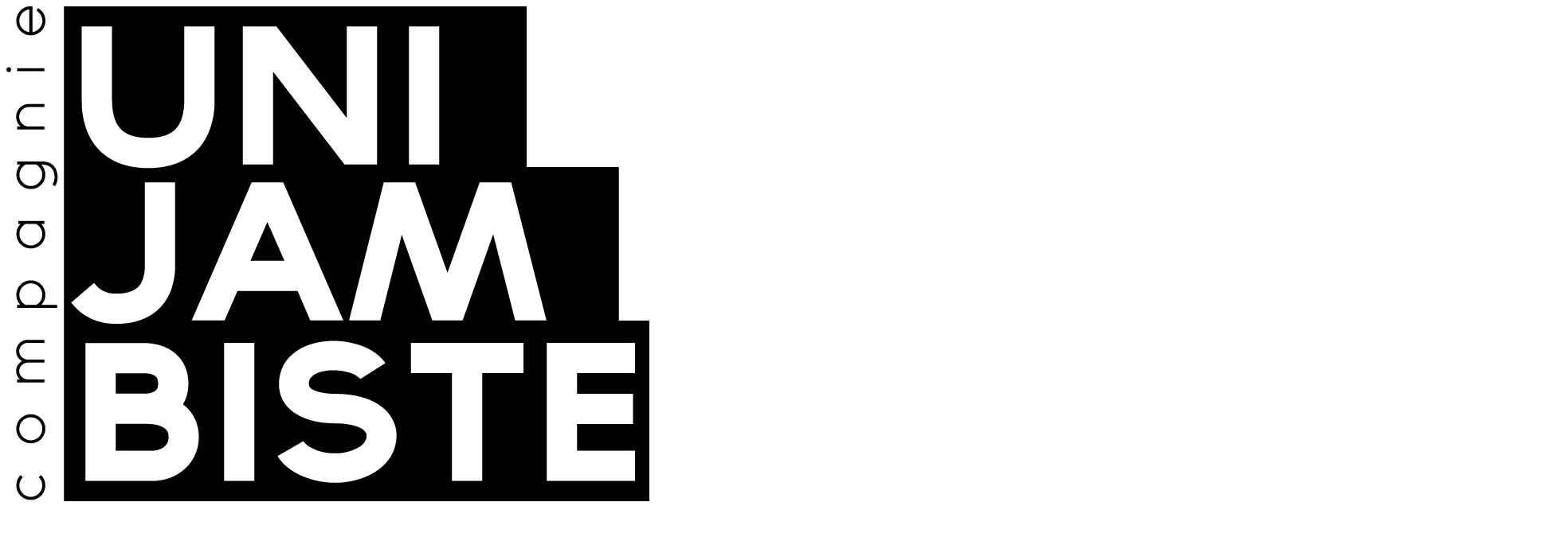

--- FILE ---
content_type: text/html; charset=UTF-8
request_url: https://www.unijambiste.com/works/plan-large/
body_size: 8165
content:

<!DOCTYPE html>
<html lang="fr-FR">
<head>
	<meta charset="UTF-8" />
	
	<title>L&#039;unijambiste |   Plan large</title>

	
			
						<meta name="viewport" content="width=device-width,initial-scale=1,user-scalable=no">
		
	<link rel="profile" href="http://gmpg.org/xfn/11" />
	<link rel="pingback" href="https://www.unijambiste.com/xmlrpc.php" />
	<link rel="shortcut icon" type="image/x-icon" href="http://unijambiste.com/wp-content/uploads/2015/10/cropped-Favicon-Unijambiste.png">
	<link rel="apple-touch-icon" href="http://unijambiste.com/wp-content/uploads/2015/10/cropped-Favicon-Unijambiste.png"/>
	<link href='//fonts.googleapis.com/css?family=Raleway:100,200,300,400,500,600,700,800,900,300italic,400italic' rel='stylesheet' type='text/css'>
<script type="application/javascript">var QodeAjaxUrl = "https://www.unijambiste.com/wp-admin/admin-ajax.php"</script><link rel="alternate" hreflang="fr-fr" href="https://www.unijambiste.com/works/plan-large/" />
<link rel='dns-prefetch' href='//s.w.org' />
<link rel="alternate" type="application/rss+xml" title="L&#039;unijambiste &raquo; Flux" href="https://www.unijambiste.com/feed/" />
<link rel="alternate" type="application/rss+xml" title="L&#039;unijambiste &raquo; Flux des commentaires" href="https://www.unijambiste.com/comments/feed/" />
<link rel="alternate" type="application/rss+xml" title="L&#039;unijambiste &raquo; Plan large Flux des commentaires" href="https://www.unijambiste.com/works/plan-large/feed/" />
		<script type="text/javascript">
			window._wpemojiSettings = {"baseUrl":"https:\/\/s.w.org\/images\/core\/emoji\/2.4\/72x72\/","ext":".png","svgUrl":"https:\/\/s.w.org\/images\/core\/emoji\/2.4\/svg\/","svgExt":".svg","source":{"concatemoji":"https:\/\/www.unijambiste.com\/wp-includes\/js\/wp-emoji-release.min.js?ver=4.9.3"}};
			!function(a,b,c){function d(a,b){var c=String.fromCharCode;l.clearRect(0,0,k.width,k.height),l.fillText(c.apply(this,a),0,0);var d=k.toDataURL();l.clearRect(0,0,k.width,k.height),l.fillText(c.apply(this,b),0,0);var e=k.toDataURL();return d===e}function e(a){var b;if(!l||!l.fillText)return!1;switch(l.textBaseline="top",l.font="600 32px Arial",a){case"flag":return!(b=d([55356,56826,55356,56819],[55356,56826,8203,55356,56819]))&&(b=d([55356,57332,56128,56423,56128,56418,56128,56421,56128,56430,56128,56423,56128,56447],[55356,57332,8203,56128,56423,8203,56128,56418,8203,56128,56421,8203,56128,56430,8203,56128,56423,8203,56128,56447]),!b);case"emoji":return b=d([55357,56692,8205,9792,65039],[55357,56692,8203,9792,65039]),!b}return!1}function f(a){var c=b.createElement("script");c.src=a,c.defer=c.type="text/javascript",b.getElementsByTagName("head")[0].appendChild(c)}var g,h,i,j,k=b.createElement("canvas"),l=k.getContext&&k.getContext("2d");for(j=Array("flag","emoji"),c.supports={everything:!0,everythingExceptFlag:!0},i=0;i<j.length;i++)c.supports[j[i]]=e(j[i]),c.supports.everything=c.supports.everything&&c.supports[j[i]],"flag"!==j[i]&&(c.supports.everythingExceptFlag=c.supports.everythingExceptFlag&&c.supports[j[i]]);c.supports.everythingExceptFlag=c.supports.everythingExceptFlag&&!c.supports.flag,c.DOMReady=!1,c.readyCallback=function(){c.DOMReady=!0},c.supports.everything||(h=function(){c.readyCallback()},b.addEventListener?(b.addEventListener("DOMContentLoaded",h,!1),a.addEventListener("load",h,!1)):(a.attachEvent("onload",h),b.attachEvent("onreadystatechange",function(){"complete"===b.readyState&&c.readyCallback()})),g=c.source||{},g.concatemoji?f(g.concatemoji):g.wpemoji&&g.twemoji&&(f(g.twemoji),f(g.wpemoji)))}(window,document,window._wpemojiSettings);
		</script>
		<style type="text/css">
img.wp-smiley,
img.emoji {
	display: inline !important;
	border: none !important;
	box-shadow: none !important;
	height: 1em !important;
	width: 1em !important;
	margin: 0 .07em !important;
	vertical-align: -0.1em !important;
	background: none !important;
	padding: 0 !important;
}
</style>
<link rel='stylesheet' id='vc_extensions_cqbundle_adminicon-css'  href='https://www.unijambiste.com/wp-content/plugins/vc-extensions-bundle/css/admin_icon.min.css?ver=4.9.3' type='text/css' media='all' />
<link rel='stylesheet' id='wpml-legacy-dropdown-0-css'  href='//www.unijambiste.com/wp-content/plugins/sitepress-multilingual-cms/templates/language-switchers/legacy-dropdown/style.css?ver=1' type='text/css' media='all' />
<style id='wpml-legacy-dropdown-0-inline-css' type='text/css'>
.wpml-ls-statics-shortcode_actions{background-color:#ffffff;}.wpml-ls-statics-shortcode_actions, .wpml-ls-statics-shortcode_actions .wpml-ls-sub-menu, .wpml-ls-statics-shortcode_actions a {border-color:#ffffff;}.wpml-ls-statics-shortcode_actions a {color:#444444;background-color:#ffffff;}.wpml-ls-statics-shortcode_actions a:hover,.wpml-ls-statics-shortcode_actions a:focus {color:#000000;background-color:#eeeeee;}.wpml-ls-statics-shortcode_actions .wpml-ls-current-language>a {color:#444444;background-color:#ffffff;}.wpml-ls-statics-shortcode_actions .wpml-ls-current-language:hover>a, .wpml-ls-statics-shortcode_actions .wpml-ls-current-language>a:focus {color:#000000;background-color:#eeeeee;}
</style>
<link rel='stylesheet' id='wpml-legacy-horizontal-list-0-css'  href='//www.unijambiste.com/wp-content/plugins/sitepress-multilingual-cms/templates/language-switchers/legacy-list-horizontal/style.css?ver=1' type='text/css' media='all' />
<style id='wpml-legacy-horizontal-list-0-inline-css' type='text/css'>
.wpml-ls-statics-footer{background-color:#ffffff;}.wpml-ls-statics-footer, .wpml-ls-statics-footer .wpml-ls-sub-menu, .wpml-ls-statics-footer a {border-color:#cdcdcd;}.wpml-ls-statics-footer a {color:#444444;background-color:#ffffff;}.wpml-ls-statics-footer a:hover,.wpml-ls-statics-footer a:focus {color:#000000;background-color:#eeeeee;}.wpml-ls-statics-footer .wpml-ls-current-language>a {color:#444444;background-color:#ffffff;}.wpml-ls-statics-footer .wpml-ls-current-language:hover>a, .wpml-ls-statics-footer .wpml-ls-current-language>a:focus {color:#000000;background-color:#eeeeee;}
</style>
<link rel='stylesheet' id='default_style-css'  href='https://www.unijambiste.com/wp-content/themes/bridge/style.css?ver=4.9.3' type='text/css' media='all' />
<link rel='stylesheet' id='qode_font_awesome-css'  href='https://www.unijambiste.com/wp-content/themes/bridge/css/font-awesome/css/font-awesome.min.css?ver=4.9.3' type='text/css' media='all' />
<link rel='stylesheet' id='qode_font_elegant-css'  href='https://www.unijambiste.com/wp-content/themes/bridge/css/elegant-icons/style.min.css?ver=4.9.3' type='text/css' media='all' />
<link rel='stylesheet' id='qode_linea_icons-css'  href='https://www.unijambiste.com/wp-content/themes/bridge/css/linea-icons/style.css?ver=4.9.3' type='text/css' media='all' />
<link rel='stylesheet' id='stylesheet-css'  href='https://www.unijambiste.com/wp-content/themes/bridge/css/stylesheet.min.css?ver=4.9.3' type='text/css' media='all' />
<link rel='stylesheet' id='qode_print-css'  href='https://www.unijambiste.com/wp-content/themes/bridge/css/print.css?ver=4.9.3' type='text/css' media='all' />
<link rel='stylesheet' id='mac_stylesheet-css'  href='https://www.unijambiste.com/wp-content/themes/bridge/css/mac_stylesheet.css?ver=4.9.3' type='text/css' media='all' />
<link rel='stylesheet' id='webkit-css'  href='https://www.unijambiste.com/wp-content/themes/bridge/css/webkit_stylesheet.css?ver=4.9.3' type='text/css' media='all' />
<link rel='stylesheet' id='style_dynamic-css'  href='https://www.unijambiste.com/wp-content/themes/bridge/css/style_dynamic.php?ver=4.9.3' type='text/css' media='all' />
<link rel='stylesheet' id='responsive-css'  href='https://www.unijambiste.com/wp-content/themes/bridge/css/responsive.min.css?ver=4.9.3' type='text/css' media='all' />
<link rel='stylesheet' id='style_dynamic_responsive-css'  href='https://www.unijambiste.com/wp-content/themes/bridge/css/style_dynamic_responsive.php?ver=4.9.3' type='text/css' media='all' />
<link rel='stylesheet' id='js_composer_front-css'  href='https://www.unijambiste.com/wp-content/plugins/js_composer/assets/css/js_composer.min.css?ver=5.2.1' type='text/css' media='all' />
<link rel='stylesheet' id='custom_css-css'  href='https://www.unijambiste.com/wp-content/themes/bridge/css/custom_css.php?ver=4.9.3' type='text/css' media='all' />
<link rel='stylesheet' id='mc4wp-form-themes-css'  href='https://www.unijambiste.com/wp-content/plugins/mailchimp-for-wp/assets/css/form-themes.min.css?ver=4.2' type='text/css' media='all' />
<link rel='stylesheet' id='childstyle-css'  href='https://www.unijambiste.com/wp-content/themes/bridge-child/style.css?ver=4.9.3' type='text/css' media='all' />
<script type='text/javascript' src='//www.unijambiste.com/wp-content/plugins/sitepress-multilingual-cms/templates/language-switchers/legacy-dropdown/script.js?ver=1'></script>
<script type='text/javascript' src='https://www.unijambiste.com/wp-includes/js/jquery/jquery.js?ver=1.12.4'></script>
<script type='text/javascript' src='https://www.unijambiste.com/wp-includes/js/jquery/jquery-migrate.min.js?ver=1.4.1'></script>
<link rel='https://api.w.org/' href='https://www.unijambiste.com/wp-json/' />
<link rel="EditURI" type="application/rsd+xml" title="RSD" href="https://www.unijambiste.com/xmlrpc.php?rsd" />
<link rel="wlwmanifest" type="application/wlwmanifest+xml" href="https://www.unijambiste.com/wp-includes/wlwmanifest.xml" /> 
<link rel='prev' title='Sur les pas d&rsquo;Ulysse' href='https://www.unijambiste.com/works/sur-les-pas-dulysse/' />
<link rel='next' title='Chrones' href='https://www.unijambiste.com/works/chrones/' />
<meta name="generator" content="WordPress 4.9.3" />
<link rel="canonical" href="https://www.unijambiste.com/works/plan-large/" />
<link rel='shortlink' href='https://www.unijambiste.com/?p=2153' />
<link rel="alternate" type="application/json+oembed" href="https://www.unijambiste.com/wp-json/oembed/1.0/embed?url=https%3A%2F%2Fwww.unijambiste.com%2Fworks%2Fplan-large%2F" />
<link rel="alternate" type="text/xml+oembed" href="https://www.unijambiste.com/wp-json/oembed/1.0/embed?url=https%3A%2F%2Fwww.unijambiste.com%2Fworks%2Fplan-large%2F&#038;format=xml" />
<meta name="generator" content="WPML ver:3.9.3 stt:4;" />
		<style type="text/css">.recentcomments a{display:inline !important;padding:0 !important;margin:0 !important;}</style>
		<meta name="generator" content="Powered by Visual Composer - drag and drop page builder for WordPress."/>
<!--[if lte IE 9]><link rel="stylesheet" type="text/css" href="https://www.unijambiste.com/wp-content/plugins/js_composer/assets/css/vc_lte_ie9.min.css" media="screen"><![endif]--><link rel="icon" href="https://www.unijambiste.com/wp-content/uploads/2015/10/cropped-Favicon-Unijambiste-32x32.png" sizes="32x32" />
<link rel="icon" href="https://www.unijambiste.com/wp-content/uploads/2015/10/cropped-Favicon-Unijambiste-192x192.png" sizes="192x192" />
<link rel="apple-touch-icon-precomposed" href="https://www.unijambiste.com/wp-content/uploads/2015/10/cropped-Favicon-Unijambiste-180x180.png" />
<meta name="msapplication-TileImage" content="https://www.unijambiste.com/wp-content/uploads/2015/10/cropped-Favicon-Unijambiste-270x270.png" />
<noscript><style type="text/css"> .wpb_animate_when_almost_visible { opacity: 1; }</style></noscript></head>

<body class="portfolio_page-template-default single single-portfolio_page postid-2153  vss_responsive_adv qode-child-theme-ver-1.0.0 qode-theme-ver-11.2 qode-theme-bridge wpb-js-composer js-comp-ver-5.2.1 vc_responsive" itemscope itemtype="http://schema.org/WebPage">

						<div class="wrapper">
	<div class="wrapper_inner">
	<!-- Google Analytics start -->
		<!-- Google Analytics end -->

	


<header class=" scroll_header_top_area light fixed transparent scrolled_not_transparent page_header">
    <div class="header_inner clearfix">

		<div class="header_top_bottom_holder">
		<div class="header_bottom clearfix" style=' background-color:rgba(255, 255, 255, 0);' >
		                    					<div class="header_inner_left">
                        													<div class="mobile_menu_button">
                                <span>
                                    <i class="qode_icon_font_awesome fa fa-bars " ></i>                                </span>
                            </div>
												<div class="logo_wrapper">
                            							<div class="q_logo">
								<a itemprop="url" href="https://www.unijambiste.com/">
									<img itemprop="image" class="normal" src="http://www.unijambiste.com/wp-content/uploads/2016/05/logo-unij-noir-CMJN.png" alt="Logo"/>
									<img itemprop="image" class="light" src="http://unijambiste.com/wp-content/uploads/2016/05/logo-unij-blanc-CMJN.png" alt="Logo"/>
									<img itemprop="image" class="dark" src="http://unijambiste.com/wp-content/uploads/2016/05/logo-unij-noir-CMJN.png" alt="Logo"/>
									<img itemprop="image" class="sticky" src="http://unijambiste.com/wp-content/uploads/2016/05/logo-unij-noir-CMJN.png" alt="Logo"/>
									<img itemprop="image" class="mobile" src="http://www.unijambiste.com/wp-content/uploads/2016/05/logo-unij-noir-CMJN.png" alt="Logo"/>
																	</a>
							</div>
                            						</div>
                                                					</div>
                    					                                                							<div class="header_inner_right">
                                <div class="side_menu_button_wrapper right">
																		                                    <div class="side_menu_button">
									
										                                                                                                                    </div>
                                </div>
							</div>
												
						
						<nav class="main_menu drop_down right">
						<ul id="menu-menu-principal" class=""><li id="nav-menu-item-873" class="menu-item menu-item-type-post_type menu-item-object-page menu-item-home  narrow"><a href="https://www.unijambiste.com/" class=""><i class="menu_icon fa-home fa"></i><span>.</span><span class="plus"></span></a></li>
<li id="nav-menu-item-880" class="menu-item menu-item-type-post_type menu-item-object-page  narrow"><a href="https://www.unijambiste.com/compagnie/" class=""><i class="menu_icon blank fa"></i><span>LA COMPAGNIE</span><span class="plus"></span></a></li>
<li id="nav-menu-item-872" class="menu-item menu-item-type-post_type menu-item-object-page  narrow"><a href="https://www.unijambiste.com/spectacles-2/" class=""><i class="menu_icon blank fa"></i><span>SPECTACLES</span><span class="plus"></span></a></li>
<li id="nav-menu-item-876" class="menu-item menu-item-type-post_type menu-item-object-page  narrow"><a href="https://www.unijambiste.com/concerts/" class=""><i class="menu_icon blank fa"></i><span>MUSIQUE</span><span class="plus"></span></a></li>
<li id="nav-menu-item-877" class="menu-item menu-item-type-post_type menu-item-object-page  narrow"><a href="https://www.unijambiste.com/evenements/" class=""><i class="menu_icon blank fa"></i><span>ÉVÈNEMENTS</span><span class="plus"></span></a></li>
<li id="nav-menu-item-874" class="menu-item menu-item-type-post_type menu-item-object-page  narrow"><a href="https://www.unijambiste.com/agenda-2/" class=""><i class="menu_icon blank fa"></i><span>AGENDA</span><span class="plus"></span></a></li>
<li id="nav-menu-item-2438" class="menu-item menu-item-type-post_type menu-item-object-page  narrow"><a href="https://www.unijambiste.com/newsletters/" class=""><i class="menu_icon blank fa"></i><span>NEWSLETTER</span><span class="plus"></span></a></li>
<li id="nav-menu-item-878" class="menu-item menu-item-type-post_type menu-item-object-page  narrow"><a href="https://www.unijambiste.com/contacts/" class=""><i class="menu_icon blank fa"></i><span>CONTACTS</span><span class="plus"></span></a></li>
</ul>						</nav>
						                        										<nav class="mobile_menu">
                        <ul id="menu-menu-principal-1" class=""><li id="mobile-menu-item-873" class="menu-item menu-item-type-post_type menu-item-object-page menu-item-home "><a href="https://www.unijambiste.com/" class=""><span>.</span></a><span class="mobile_arrow"><i class="fa fa-angle-right"></i><i class="fa fa-angle-down"></i></span></li>
<li id="mobile-menu-item-880" class="menu-item menu-item-type-post_type menu-item-object-page "><a href="https://www.unijambiste.com/compagnie/" class=""><span>LA COMPAGNIE</span></a><span class="mobile_arrow"><i class="fa fa-angle-right"></i><i class="fa fa-angle-down"></i></span></li>
<li id="mobile-menu-item-872" class="menu-item menu-item-type-post_type menu-item-object-page "><a href="https://www.unijambiste.com/spectacles-2/" class=""><span>SPECTACLES</span></a><span class="mobile_arrow"><i class="fa fa-angle-right"></i><i class="fa fa-angle-down"></i></span></li>
<li id="mobile-menu-item-876" class="menu-item menu-item-type-post_type menu-item-object-page "><a href="https://www.unijambiste.com/concerts/" class=""><span>MUSIQUE</span></a><span class="mobile_arrow"><i class="fa fa-angle-right"></i><i class="fa fa-angle-down"></i></span></li>
<li id="mobile-menu-item-877" class="menu-item menu-item-type-post_type menu-item-object-page "><a href="https://www.unijambiste.com/evenements/" class=""><span>ÉVÈNEMENTS</span></a><span class="mobile_arrow"><i class="fa fa-angle-right"></i><i class="fa fa-angle-down"></i></span></li>
<li id="mobile-menu-item-874" class="menu-item menu-item-type-post_type menu-item-object-page "><a href="https://www.unijambiste.com/agenda-2/" class=""><span>AGENDA</span></a><span class="mobile_arrow"><i class="fa fa-angle-right"></i><i class="fa fa-angle-down"></i></span></li>
<li id="mobile-menu-item-2438" class="menu-item menu-item-type-post_type menu-item-object-page "><a href="https://www.unijambiste.com/newsletters/" class=""><span>NEWSLETTER</span></a><span class="mobile_arrow"><i class="fa fa-angle-right"></i><i class="fa fa-angle-down"></i></span></li>
<li id="mobile-menu-item-878" class="menu-item menu-item-type-post_type menu-item-object-page "><a href="https://www.unijambiste.com/contacts/" class=""><span>CONTACTS</span></a><span class="mobile_arrow"><i class="fa fa-angle-right"></i><i class="fa fa-angle-down"></i></span></li>
</ul>					</nav>
				</div>
	</div>
	</div>

</header>
		

    		<a id='back_to_top' href='#'>
			<span class="fa-stack">
				<i class="fa fa-arrow-up" style=""></i>
			</span>
		</a>
	    	
    
		
	
    
<div class="content ">
						<div class="content_inner  ">
														<div class="title_outer title_without_animation with_image"    data-height="550">
		<div class="title title_size_large  position_center " style="height:550px;">
			<div class="image responsive"><img itemprop="image" src="http://www.unijambiste.com/wp-content/uploads/2017/04/FrancoisJeanneau_©_DanRamaen_001C.jpeg" alt="&nbsp;" /> </div>
										<div class="title_holder"  >
					<div class="container">
						<div class="container_inner clearfix">
								<div class="title_subtitle_holder" style="padding-top:44.5px;">
                                                                									<div class="title_subtitle_holder_inner">
																										<h1  style="color:#000000" ><span>Plan large</span></h1>
																			<span class="separator small center"  ></span>
																	
																																			</div>
								                                                            </div>
						</div>
					</div>
				</div>
								</div>
			</div>
						
									<div class="full_width">
						<div class="full_width_inner">
							<div class="portfolio_single">
								<div      class="vc_row wpb_row section vc_row-fluid " style=' text-align:left;'><div class=" full_section_inner clearfix"><div class="wpb_column vc_column_container vc_col-sm-12"><div class="vc_column-inner "><div class="wpb_wrapper">	<div class="vc_empty_space"  style="height: 30px" ><span
			class="vc_empty_space_inner">
			<span class="empty_space_image"  ></span>
		</span></div>

<div      class="vc_row wpb_row section vc_row-fluid vc_inner  grid_section" style=' text-align:left;'><div class=" section_inner clearfix"><div class='section_inner_margin clearfix'><div class="wpb_column vc_column_container vc_col-sm-6"><div class="vc_column-inner "><div class="wpb_wrapper">
	<div class="wpb_text_column wpb_content_element ">
		<div class="wpb_wrapper">
			<div>
<p>Vendredi 18 Novembre 2016</p>
<div class="ds-1col node theater teaser-link-to-colorbox nid-6314 clearfix"><strong><a class="colorbox-node init-colorbox-node-processed-processed" href="http://www.theatre-union.fr/fr/theatre/theatre-de-lunion" data-inner-width="500" data-inner-height="85%">Théâtre de l&rsquo;Union</a>, Limoges</strong></div>
<div class="ds-1col node theater teaser-link-to-colorbox nid-6314 clearfix"></div>
<p>Saxophoniste, flûtiste, compositeur, arrangeur, chef d’orchestre, pédagogue, soundpainter.</p>
<p>Après 50 ans de carrière, François Jeanneau est incontestablement un grand nom du jazz hexagonal.</p>
<p>François Jeanneau débute le saxophone en autodidacte, puis étudie la flûte avec René Leroy et l’harmonie avec Mme Machabey-Ganeval. Depuis 1960, il mène une carrière internationale de musicien de jazz avec ses propres Trios ou Quartets, le Quatuor de Saxophones, le trio Humair-Jeanneau-Texier, le POM, le 1er Orchestre National de Jazz, Eleven, le Grand Ensemble Pandémonium, le duo Jeanneau-Uli Lenz…, jouant dans tous les plus grands festivals nationaux et internationaux.</p>
<p>Il réalise plus de 30 enregistrements sous son nom et de nombreux autres en participation. Il fait partie, entre autres, du Bernica Octet qu’il dirige.</p>
<p>Compositeur, son catalogue comporte plus d’une centaine d’œuvres, allant de pièces pour instruments seuls à des partitions pour petites formations, big bands, harmonies, chorales, orchestres symphoniques, musiques de films ou de scène, un opéra-jazz … Depuis 1999 et sa rencontre avec Walter Thompson, il travaille avec ce langage multi-disciplinaire de composition / improvisation en temps réel intitulé le Soundpainting, donnant des concerts et animant de nombreuses master-classes, tant en France qu’à l’étranger.</p>
<p>« Plan Large » fût l’occasion d’approcher ce musicien exceptionnel dans son intimité, dans une vie et un parcours incroyables, où du haut de ses 81 ans, il excelle dans la curiosité, dans une esthétique toujours bien dosée au service des Amis musiciens qu’il choisit et qui l’entourent.</p>
<div></div>
</div>

		</div> 
	</div> 	<div class="vc_empty_space"  style="height: 60px" ><span
			class="vc_empty_space_inner">
			<span class="empty_space_image"  ></span>
		</span></div>


	<div class="wpb_raw_code wpb_content_element wpb_raw_html" >
		<div class="wpb_wrapper">
			<iframe src="https://www.francemusique.fr/player/export-aod?content=ddc8b4da-efb0-48b1-9f08-54f44bd5e844" width="600" height="178" frameborder="0" scrolling="no"></iframe>
		</div>
	</div>
</div></div></div><div class="wpb_column vc_column_container vc_col-sm-6"><div class="vc_column-inner "><div class="wpb_wrapper">
	<div class="wpb_text_column wpb_content_element ">
		<div class="wpb_wrapper">
			<p></p>

		</div> 
	</div> 
	<div class="wpb_single_image wpb_content_element vc_align_left">
		<div class="wpb_wrapper">
			
			<div class="vc_single_image-wrapper   vc_box_border_grey"><img width="750" height="500" src="https://www.unijambiste.com/wp-content/uploads/2016/09/FrancoisJeanneau_©_DanRamaen_016-2400-750x500.jpg" class="vc_single_image-img attachment-large" alt="" srcset="https://www.unijambiste.com/wp-content/uploads/2016/09/FrancoisJeanneau_©_DanRamaen_016-2400-750x500.jpg 750w, https://www.unijambiste.com/wp-content/uploads/2016/09/FrancoisJeanneau_©_DanRamaen_016-2400-300x200.jpg 300w, https://www.unijambiste.com/wp-content/uploads/2016/09/FrancoisJeanneau_©_DanRamaen_016-2400-700x467.jpg 700w" sizes="(max-width: 750px) 100vw, 750px" /></div>
		</div>
	</div>
	<div class="vc_empty_space"  style="height: 32px" ><span
			class="vc_empty_space_inner">
			<span class="empty_space_image"  ></span>
		</span></div>


	<div class="wpb_text_column wpb_content_element ">
		<div class="wpb_wrapper">
			<p>Conception : <strong>David Gauchard</strong></p>
<p>Mise en espace et écriture : <strong>Philippe Labonne</strong></p>
<p>Collaboration artistique : <strong>Agathe Jeanneau</strong></p>
<p>Photos : <strong>Dan Ramaën</strong></p>
<p>Production : <strong>L’unijambiste</strong></p>
<p><strong>En collaboration</strong> avec le Festival Jazz Eclats d’Email et le Théâtre de l’Union, Centre dramatique national du Limousin.</p>

		</div> 
	</div> </div></div></div></div></div></div></div></div></div></div></div><div      class="vc_row wpb_row section vc_row-fluid " style=' text-align:left;'><div class=" full_section_inner clearfix"><div class="wpb_column vc_column_container vc_col-sm-12"><div class="vc_column-inner "><div class="wpb_wrapper">	<div class="vc_empty_space"  style="height: 90px" ><span
			class="vc_empty_space_inner">
			<span class="empty_space_image"  ></span>
		</span></div>

</div></div></div></div></div><div      class="vc_row wpb_row section vc_row-fluid " style=' text-align:left;'><div class=" full_section_inner clearfix"><div class="wpb_column vc_column_container vc_col-sm-12"><div class="vc_column-inner "><div class="wpb_wrapper">	<div class="vc_empty_space"  style="height: 30px" ><span
			class="vc_empty_space_inner">
			<span class="empty_space_image"  ></span>
		</span></div>

</div></div></div></div></div><div      class="vc_row wpb_row section vc_row-fluid " style=' text-align:left;'><div class=" full_section_inner clearfix"><div class="wpb_column vc_column_container vc_col-sm-12"><div class="vc_column-inner "><div class="wpb_wrapper"><div class='qode_image_gallery_no_space light'><div class='qode_image_gallery_holder' style='height: 350px;'><ul  ><li  ><div style="height: 350px; width:525px;"><a itemprop="image" class="prettyphoto" rel="prettyPhoto[rel-664360444]" href="https://www.unijambiste.com/wp-content/uploads/2016/09/FrancoisJeanneau_©_DanRamaen_009Z-2400-e1568125060801.jpg"><img itemprop="image" src="https://www.unijambiste.com/wp-content/uploads/2016/09/FrancoisJeanneau_©_DanRamaen_009Z-2400-e1568125060801.jpg" alt="" /></a></div></li><li  ><div style="height: 350px; width:525px;"><a itemprop="image" class="prettyphoto" rel="prettyPhoto[rel-664360444]" href="https://www.unijambiste.com/wp-content/uploads/2016/09/FrancoisJeanneau_©_DanRamaen_006-2400-e1568125032932.jpg"><img itemprop="image" src="https://www.unijambiste.com/wp-content/uploads/2016/09/FrancoisJeanneau_©_DanRamaen_006-2400-e1568125032932.jpg" alt="" /></a></div></li><li  ><div style="height: 350px; width:525px;"><a itemprop="image" class="prettyphoto" rel="prettyPhoto[rel-664360444]" href="https://www.unijambiste.com/wp-content/uploads/2016/09/FrancoisJeanneau_©_DanRamaen_005-2400-e1568125021928.jpg"><img itemprop="image" src="https://www.unijambiste.com/wp-content/uploads/2016/09/FrancoisJeanneau_©_DanRamaen_005-2400-e1568125021928.jpg" alt="" /></a></div></li><li  ><div style="height: 350px; width:525px;"><a itemprop="image" class="prettyphoto" rel="prettyPhoto[rel-664360444]" href="https://www.unijambiste.com/wp-content/uploads/2016/09/FrancoisJeanneau_©_DanRamaen_010-2400-e1568124922724.jpg"><img itemprop="image" src="https://www.unijambiste.com/wp-content/uploads/2016/09/FrancoisJeanneau_©_DanRamaen_010-2400-e1568124922724.jpg" alt="" /></a></div></li><li  ><div style="height: 350px; width:525px;"><a itemprop="image" class="prettyphoto" rel="prettyPhoto[rel-664360444]" href="https://www.unijambiste.com/wp-content/uploads/2016/09/FrancoisJeanneau_©_DanRamaen_014-2400-e1568124885924.jpg"><img itemprop="image" src="https://www.unijambiste.com/wp-content/uploads/2016/09/FrancoisJeanneau_©_DanRamaen_014-2400-e1568124885924.jpg" alt="" /></a></div></li><li  ><div style="height: 350px; width:525px;"><a itemprop="image" class="prettyphoto" rel="prettyPhoto[rel-664360444]" href="https://www.unijambiste.com/wp-content/uploads/2016/09/FrancoisJeanneau_©_DanRamaen_002-2400-e1568124855901.jpg"><img itemprop="image" src="https://www.unijambiste.com/wp-content/uploads/2016/09/FrancoisJeanneau_©_DanRamaen_002-2400-e1568124855901.jpg" alt="" /></a></div></li><li  ><div style="height: 350px; width:525px;"><a itemprop="image" class="prettyphoto" rel="prettyPhoto[rel-664360444]" href="https://www.unijambiste.com/wp-content/uploads/2016/09/FrancoisJeanneau_©_DanRamaen_017-2400-e1568124845629.jpg"><img itemprop="image" src="https://www.unijambiste.com/wp-content/uploads/2016/09/FrancoisJeanneau_©_DanRamaen_017-2400-e1568124845629.jpg" alt="" /></a></div></li><li  ><div style="height: 350px; width:525px;"><a itemprop="image" class="prettyphoto" rel="prettyPhoto[rel-664360444]" href="https://www.unijambiste.com/wp-content/uploads/2016/09/FrancoisJeanneau_©_DanRamaen_008Z-2400-e1568124980833.jpg"><img itemprop="image" src="https://www.unijambiste.com/wp-content/uploads/2016/09/FrancoisJeanneau_©_DanRamaen_008Z-2400-e1568124980833.jpg" alt="" /></a></div></li></ul></div><div class="controls"><a class="prev-slide" href="#"><span><i class="fa fa-angle-left"></i></span></a><a class="next-slide" href="#"><span><i class="fa fa-angle-right"></i></span></a></div></div></div></div></div></div></div><div      class="vc_row wpb_row section vc_row-fluid " style=' text-align:left;'><div class=" full_section_inner clearfix"><div class="wpb_column vc_column_container vc_col-sm-12"><div class="vc_column-inner "><div class="wpb_wrapper">	<div class="vc_empty_space"  style="height: 60px" ><span
			class="vc_empty_space_inner">
			<span class="empty_space_image"  ></span>
		</span></div>

</div></div></div></div></div>

								<div class="container">
									<div class="container_inner clearfix">
                                        <div class="portfolio_navigation ">
    <div class="portfolio_prev">
        <a href="https://www.unijambiste.com/works/sur-les-pas-dulysse/" rel="prev"><i class="fa fa-angle-left"></i></a>    </div>
        <div class="portfolio_next">
        <a href="https://www.unijambiste.com/works/chrones/" rel="next"><i class="fa fa-angle-right"></i></a>    </div>
</div>									</div>
								</div>
							</div>
						</div>
					</div>
									<div class="container_inner" >
                                        
				</div>

								
	</div>
</div>



	<footer >
		<div class="footer_inner clearfix">
				<div class="footer_top_holder">
            			<div class="footer_top">
								<div class="container">
					<div class="container_inner">
																	<div class="four_columns clearfix">
								<div class="column1 footer_col1">
									<div class="column_inner">
										<div id="text-8" class="widget widget_text">			<div class="textwidget"><p><b>L&rsquo;UNIJAMBISTE</b><br />
<a href="mailto:compagnie@unijambiste.com">compagnie@unijambiste.com</a></p>
<p>&nbsp;</p>
<p><span class='q_social_icon_holder normal_social' ><a itemprop='url' href='https://www.facebook.com/UnijambisteCie' target='_tab'><i class="qode_icon_font_awesome fa fa-facebook fa-2x simple_social" style="" ></i></a></span></p>
</div>
		</div>									</div>
								</div>
								<div class="column2 footer_col2">
									<div class="column_inner">
										<div id="text-14" class="widget widget_text">			<div class="textwidget"><p>David Gauchard<br />
Metteur en scène<br />
+ 33 6 62 81 49 91</p>
</div>
		</div>									</div>
								</div>
								<div class="column3 footer_col3">
									<div class="column_inner">
										<div id="text-15" class="widget widget_text">			<div class="textwidget"><p>Jérôme Bardeau<br />
Administration<br />
+33 6 88 22 97 55</p>
</div>
		</div>									</div>
								</div>
								<div class="column4 footer_col4">
									<div class="column_inner">
										<div id="text-16" class="widget widget_text">			<div class="textwidget"><p>Nathalie Perrault<br />
Production / Diffusion<br />
Logistique / Communication<br />
+ 33 6 26 24 79 49</p>
</div>
		</div>									</div>
								</div>
							</div>
															</div>
				</div>
							</div>
					</div>
							<div class="footer_bottom_holder">
                									<div class="footer_bottom">
							<div class="textwidget">copyright © 2016</div>
					</div>
								</div>
				</div>
	</footer>
		
</div>
</div>

<div class="wpml-ls-statics-footer wpml-ls wpml-ls-legacy-list-horizontal" id="lang_sel_footer">
	<ul><li class="wpml-ls-slot-footer wpml-ls-item wpml-ls-item-fr wpml-ls-current-language wpml-ls-first-item wpml-ls-last-item wpml-ls-item-legacy-list-horizontal">
				<a href="https://www.unijambiste.com/works/plan-large/" class="wpml-ls-link"><img class="wpml-ls-flag iclflag" src="https://www.unijambiste.com/wp-content/plugins/sitepress-multilingual-cms/res/flags/fr.png" alt="fr" title="Français"></a>
			</li></ul>
</div><script type='text/javascript'>
/* <![CDATA[ */
var qodeLike = {"ajaxurl":"https:\/\/www.unijambiste.com\/wp-admin\/admin-ajax.php"};
/* ]]> */
</script>
<script type='text/javascript' src='https://www.unijambiste.com/wp-content/themes/bridge/js/qode-like.min.js?ver=4.9.3'></script>
<script type='text/javascript' src='https://www.unijambiste.com/wp-includes/js/jquery/ui/core.min.js?ver=1.11.4'></script>
<script type='text/javascript' src='https://www.unijambiste.com/wp-includes/js/jquery/ui/widget.min.js?ver=1.11.4'></script>
<script type='text/javascript' src='https://www.unijambiste.com/wp-includes/js/jquery/ui/accordion.min.js?ver=1.11.4'></script>
<script type='text/javascript' src='https://www.unijambiste.com/wp-includes/js/jquery/ui/position.min.js?ver=1.11.4'></script>
<script type='text/javascript' src='https://www.unijambiste.com/wp-includes/js/jquery/ui/menu.min.js?ver=1.11.4'></script>
<script type='text/javascript' src='https://www.unijambiste.com/wp-includes/js/wp-a11y.min.js?ver=4.9.3'></script>
<script type='text/javascript'>
/* <![CDATA[ */
var uiAutocompleteL10n = {"noResults":"Aucun r\u00e9sultat.","oneResult":"Un r\u00e9sultat trouv\u00e9. Utilisez les fl\u00e8ches haut et bas du clavier pour les parcourir. ","manyResults":"%d r\u00e9sultats trouv\u00e9s. Utilisez les fl\u00e8ches haut et bas du clavier pour les parcourir.","itemSelected":"\u00c9l\u00e9ment s\u00e9lectionn\u00e9."};
/* ]]> */
</script>
<script type='text/javascript' src='https://www.unijambiste.com/wp-includes/js/jquery/ui/autocomplete.min.js?ver=1.11.4'></script>
<script type='text/javascript' src='https://www.unijambiste.com/wp-includes/js/jquery/ui/button.min.js?ver=1.11.4'></script>
<script type='text/javascript' src='https://www.unijambiste.com/wp-includes/js/jquery/ui/datepicker.min.js?ver=1.11.4'></script>
<script type='text/javascript'>
jQuery(document).ready(function(jQuery){jQuery.datepicker.setDefaults({"closeText":"Fermer","currentText":"Aujourd\u2019hui","monthNames":["janvier","f\u00e9vrier","mars","avril","mai","juin","juillet","ao\u00fbt","septembre","octobre","novembre","d\u00e9cembre"],"monthNamesShort":["Jan","F\u00e9v","Mar","Avr","Mai","Juin","Juil","Ao\u00fbt","Sep","Oct","Nov","D\u00e9c"],"nextText":"Suivant","prevText":"Pr\u00e9c\u00e9dent","dayNames":["dimanche","lundi","mardi","mercredi","jeudi","vendredi","samedi"],"dayNamesShort":["dim","lun","mar","mer","jeu","ven","sam"],"dayNamesMin":["D","L","M","M","J","V","S"],"dateFormat":"d MM yy","firstDay":1,"isRTL":false});});
</script>
<script type='text/javascript' src='https://www.unijambiste.com/wp-includes/js/jquery/ui/mouse.min.js?ver=1.11.4'></script>
<script type='text/javascript' src='https://www.unijambiste.com/wp-includes/js/jquery/ui/resizable.min.js?ver=1.11.4'></script>
<script type='text/javascript' src='https://www.unijambiste.com/wp-includes/js/jquery/ui/draggable.min.js?ver=1.11.4'></script>
<script type='text/javascript' src='https://www.unijambiste.com/wp-includes/js/jquery/ui/dialog.min.js?ver=1.11.4'></script>
<script type='text/javascript' src='https://www.unijambiste.com/wp-includes/js/jquery/ui/droppable.min.js?ver=1.11.4'></script>
<script type='text/javascript' src='https://www.unijambiste.com/wp-includes/js/jquery/ui/progressbar.min.js?ver=1.11.4'></script>
<script type='text/javascript' src='https://www.unijambiste.com/wp-includes/js/jquery/ui/selectable.min.js?ver=1.11.4'></script>
<script type='text/javascript' src='https://www.unijambiste.com/wp-includes/js/jquery/ui/sortable.min.js?ver=1.11.4'></script>
<script type='text/javascript' src='https://www.unijambiste.com/wp-includes/js/jquery/ui/slider.min.js?ver=1.11.4'></script>
<script type='text/javascript' src='https://www.unijambiste.com/wp-includes/js/jquery/ui/spinner.min.js?ver=1.11.4'></script>
<script type='text/javascript' src='https://www.unijambiste.com/wp-includes/js/jquery/ui/tooltip.min.js?ver=1.11.4'></script>
<script type='text/javascript' src='https://www.unijambiste.com/wp-includes/js/jquery/ui/tabs.min.js?ver=1.11.4'></script>
<script type='text/javascript' src='https://www.unijambiste.com/wp-includes/js/jquery/ui/effect.min.js?ver=1.11.4'></script>
<script type='text/javascript' src='https://www.unijambiste.com/wp-includes/js/jquery/ui/effect-blind.min.js?ver=1.11.4'></script>
<script type='text/javascript' src='https://www.unijambiste.com/wp-includes/js/jquery/ui/effect-bounce.min.js?ver=1.11.4'></script>
<script type='text/javascript' src='https://www.unijambiste.com/wp-includes/js/jquery/ui/effect-clip.min.js?ver=1.11.4'></script>
<script type='text/javascript' src='https://www.unijambiste.com/wp-includes/js/jquery/ui/effect-drop.min.js?ver=1.11.4'></script>
<script type='text/javascript' src='https://www.unijambiste.com/wp-includes/js/jquery/ui/effect-explode.min.js?ver=1.11.4'></script>
<script type='text/javascript' src='https://www.unijambiste.com/wp-includes/js/jquery/ui/effect-fade.min.js?ver=1.11.4'></script>
<script type='text/javascript' src='https://www.unijambiste.com/wp-includes/js/jquery/ui/effect-fold.min.js?ver=1.11.4'></script>
<script type='text/javascript' src='https://www.unijambiste.com/wp-includes/js/jquery/ui/effect-highlight.min.js?ver=1.11.4'></script>
<script type='text/javascript' src='https://www.unijambiste.com/wp-includes/js/jquery/ui/effect-pulsate.min.js?ver=1.11.4'></script>
<script type='text/javascript' src='https://www.unijambiste.com/wp-includes/js/jquery/ui/effect-size.min.js?ver=1.11.4'></script>
<script type='text/javascript' src='https://www.unijambiste.com/wp-includes/js/jquery/ui/effect-scale.min.js?ver=1.11.4'></script>
<script type='text/javascript' src='https://www.unijambiste.com/wp-includes/js/jquery/ui/effect-shake.min.js?ver=1.11.4'></script>
<script type='text/javascript' src='https://www.unijambiste.com/wp-includes/js/jquery/ui/effect-slide.min.js?ver=1.11.4'></script>
<script type='text/javascript' src='https://www.unijambiste.com/wp-includes/js/jquery/ui/effect-transfer.min.js?ver=1.11.4'></script>
<script type='text/javascript' src='https://www.unijambiste.com/wp-content/themes/bridge/js/plugins.js?ver=4.9.3'></script>
<script type='text/javascript' src='https://www.unijambiste.com/wp-content/themes/bridge/js/jquery.carouFredSel-6.2.1.min.js?ver=4.9.3'></script>
<script type='text/javascript' src='https://www.unijambiste.com/wp-content/themes/bridge/js/lemmon-slider.min.js?ver=4.9.3'></script>
<script type='text/javascript' src='https://www.unijambiste.com/wp-content/themes/bridge/js/jquery.fullPage.min.js?ver=4.9.3'></script>
<script type='text/javascript' src='https://www.unijambiste.com/wp-content/themes/bridge/js/jquery.mousewheel.min.js?ver=4.9.3'></script>
<script type='text/javascript' src='https://www.unijambiste.com/wp-content/themes/bridge/js/jquery.touchSwipe.min.js?ver=4.9.3'></script>
<script type='text/javascript' src='https://www.unijambiste.com/wp-content/plugins/js_composer/assets/lib/bower/isotope/dist/isotope.pkgd.min.js?ver=5.2.1'></script>
<script type='text/javascript' src='https://www.unijambiste.com/wp-content/themes/bridge/js/jquery.stretch.js?ver=4.9.3'></script>
<script type='text/javascript' src='https://www.unijambiste.com/wp-content/themes/bridge/js/default_dynamic.php?ver=4.9.3'></script>
<script type='text/javascript'>
/* <![CDATA[ */
var QodeAdminAjax = {"ajaxurl":"https:\/\/www.unijambiste.com\/wp-admin\/admin-ajax.php"};
/* ]]> */
</script>
<script type='text/javascript' src='https://www.unijambiste.com/wp-content/themes/bridge/js/default.min.js?ver=4.9.3'></script>
<script type='text/javascript' src='https://www.unijambiste.com/wp-content/themes/bridge/js/custom_js.php?ver=4.9.3'></script>
<script type='text/javascript' src='https://www.unijambiste.com/wp-includes/js/comment-reply.min.js?ver=4.9.3'></script>
<script type='text/javascript' src='https://www.unijambiste.com/wp-content/plugins/js_composer/assets/js/dist/js_composer_front.min.js?ver=5.2.1'></script>
<script type='text/javascript' src='https://www.unijambiste.com/wp-includes/js/wp-embed.min.js?ver=4.9.3'></script>
</body>
</html>